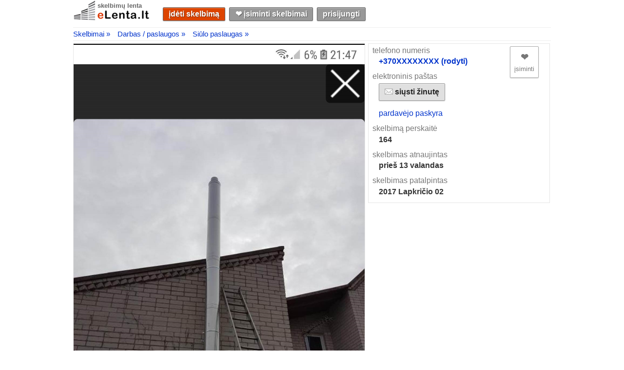

--- FILE ---
content_type: text/html; charset=utf-8
request_url: https://elenta.lt/389021/kaminu-ideklai-pristatomi-kaminai-taurageje
body_size: 12024
content:
<!DOCTYPE html>
<html lang="lt">
<head>
<script type="text/javascript" src="https://ajax.googleapis.com/ajax/libs/jquery/3.2.1/jquery.min.js"></script>

 
<script type="text/javascript">
function captureError(error) {
    try {
        if (error.message == "Script error." && error.script == "" && error.line == 0) {
            return;
        }

        $("#capture-error-data").val(JSON.stringify({ error: error, url: window.location.href, view: "desktop" }));
        $.ajax({ type: "POST", url: $("#capture-error-form").attr("action"), data: $("#capture-error-form").serialize() });
    }
    catch {}
}

window.onerror = function (msg, source, lineNo, columnNo, error) {
    captureError({message: msg, script: source, line: lineNo, column: columnNo, error: error });
    return false;
}; 
</script>
 

    
    <title>Kaminu ideklai pristatomi kaminai.  Greitai bei kokybiskai gaminame bei montuojame nerudyjancio plieno kaminu. Tauragė - eLenta.lt</title>
    <meta name="description" content="Greitai bei kokybiskai gaminame bei montuojame nerudyjancio plieno kaminu ideklus pristatomus apsildomus dvisienius kaminus" />
    <link rel="canonical" href="https://elenta.lt/389021/kaminu-ideklai-pristatomi-kaminai-taurageje">
    <link href="https://cdn.jsdelivr.net/npm/featherlight@1.7.14/release/featherlight.min.css" type="text/css" rel="stylesheet" />
    <link rel="stylesheet" href="https://c.elenta.lt/PhotoSwipe/photoswipe.css">
    <link rel="stylesheet" href="https://c.elenta.lt/PhotoSwipe/default-skin/default-skin.css">

    <script type="application/ld+json">
    {"@context":"https://schema.org","@type":"ItemPage","about":{"@type":"CreativeWork","name":"Kaminu ideklai.pristatomi kaminai","description":"Greitai bei kokybiskai gaminame bei montuojame nerudyjancio plieno kaminu ideklus pristatomus apsildomus dvisienius kaminus","url":"https://elenta.lt/389021/kaminu-ideklai-pristatomi-kaminai-taurageje"},"dateModified":"2026-01-23","datePublished":"2017-11-02","text":"Greitai bei kokybiskai gaminame bei montuojame nerudyjancio plieno kaminu ideklus.pristatomus apsildomus dvisienius kaminus(spalvotus,cinkuotus ir tt)\u00A0\u00A0\r\n\u2013 Profesionaliai ir kokybi\u0161kai atliekame darbus.\u00A0\u00A0\r\n\r\nPatrauklios kainos, saug\u016Bs kaminai, didel\u0117 darbo patirtis.\u00A0\u00A0\r\n\r\nDaugiau pra\u0161ome kreiptis telefonu. Patarsime, paskai\u010Diuosime, sumontuosime. Darbam suteikiama garantija  067718846","primaryImageOfPage":{"@type":"ImageObject","contentUrl":"https://s.elenta.lt/items/kaminu-ideklai-pristatomi-kaminai-taurageje-1080x1920-1-389021.jpg"}}
    </script>

    <meta property="og:site_name" content="eLenta.lt">
    <meta property="og:type" content="article">
    <meta property="og:url" content="https://elenta.lt/389021/kaminu-ideklai-pristatomi-kaminai-taurageje" />
    <meta property="og:description" content="Greitai bei kokybiskai gaminame bei montuojame nerudyjancio plieno kaminu ideklus pristatomus apsildomus dvisienius kaminus" />
    <meta property="og:locale" content="lt_LT" />
    <meta property="og:image" content="https://s.elenta.lt/items/kaminu-ideklai-pristatomi-kaminai-taurageje-1080x1920-1-389021.jpg" />
    <meta property="og:image:type" content="image/jpeg" />
    <meta property="og:image:width" content="1080" />
    <meta property="og:image:height" content="1920" />

        <script type="application/ld+json">
             {"@context":"https://schema.org","@type":"Service","name":"Kaminu ideklai.pristatomi kaminai","description":"Greitai bei kokybiskai gaminame bei montuojame nerudyjancio plieno kaminu ideklus pristatomus apsildomus dvisienius kaminus","image":"https://s.elenta.lt/items/kaminu-ideklai-pristatomi-kaminai-taurageje-1080x1920-1-389021.jpg","url":"https://elenta.lt/389021/kaminu-ideklai-pristatomi-kaminai-taurageje","offers":{"@type":"Offer","url":"https://elenta.lt/389021/kaminu-ideklai-pristatomi-kaminai-taurageje","price":1,"priceCurrency":"EUR","seller":{"@type":"Organization","location":"Taurag\u0117","telephone":"\u002B37067718846"},"sku":"389021","validFrom":"2017-11-02"}}
        </script>

  <link rel="shortcut icon" href="https://c.elenta.lt/images/favicon.ico">
  <meta name="viewport" content="width=device-width, height=device-height, initial-scale=1.0, minimum-scale=1.0">
  <meta http-equiv="Content-Type" content="text/html; charset=utf-8">
  <meta http-equiv="x-ua-compatible" content="IE=9">
  <meta name="verify-paysera" content="ac88bf1efff7f5b426a76232017630d4">
  <meta name="juicyads-site-verification" content="4d4c8a01524eeb1b060acb23eaabaf14">
  <link type="text/css" rel="stylesheet" href="https://c.elenta.lt/css/master.css?v=3.66.1.0">
  <script>
(function(){"use strict";var vt=function(n){var t=0;return function(){return t<n.length?{done:!1,value:n[t++]}:{done:!0}}},n=this||self,yt=/^[\w+/_-]+[=]{0,2}$/,o=null,g=function(){},pt=function(n){var t=typeof n,i;if("object"==t)if(n){if(n instanceof Array)return"array";if(n instanceof Object)return t;if(i=Object.prototype.toString.call(n),"[object Window]"==i)return"object";if("[object Array]"==i||"number"==typeof n.length&&"undefined"!=typeof n.splice&&"undefined"!=typeof n.propertyIsEnumerable&&!n.propertyIsEnumerable("splice"))return"array";if("[object Function]"==i||"undefined"!=typeof n.call&&"undefined"!=typeof n.propertyIsEnumerable&&!n.propertyIsEnumerable("call"))return"function"}else return"null";else if("function"==t&&"undefined"==typeof n.call)return"object";return t},c=function(n,t){function i(){}i.prototype=t.prototype;n.prototype=new i;n.prototype.constructor=n},wt=function(t,i){Object.defineProperty(n,t,{configurable:!1,get:function(){return i},set:g})},s=function(n,t){this.b=n===l&&t||"";this.a=nt},nt={},l={},bt=function(t,i){if(t.src=i instanceof s&&i.constructor===s&&i.a===nt?i.b:"type_error:TrustedResourceUrl",null===o)n:{if(i=n.document,(i=i.querySelector&&i.querySelector("script[nonce]"))&&(i=i.nonce||i.getAttribute("nonce"))&&yt.test(i)){o=i;break n}o=""}i=o;i&&t.setAttribute("nonce",i)},tt=function(){return Math.floor(2147483648*Math.random()).toString(36)+Math.abs(Math.floor(2147483648*Math.random())^+new Date).toString(36)},a=function(n,t){return t=String(t),"application/xhtml+xml"===n.contentType&&(t=t.toLowerCase()),n.createElement(t)},v=function(t){this.a=t||n.document||document},b,e,k,d;v.prototype.appendChild=function(n,t){n.appendChild(t)};var y=function(n,t,i,r,u,f){try{var o=n.a,e=a(n.a,"SCRIPT");e.async=!0;bt(e,t);o.head.appendChild(e);e.addEventListener("load",function(){u();r&&o.head.removeChild(e)});e.addEventListener("error",function(){0<i?y(n,t,i-1,r,u,f):(r&&o.head.removeChild(e),f())})}catch(s){f()}},kt=n.atob("aHR0cHM6Ly93d3cuZ3N0YXRpYy5jb20vaW1hZ2VzL2ljb25zL21hdGVyaWFsL3N5c3RlbS8xeC93YXJuaW5nX2FtYmVyXzI0ZHAucG5n"),dt=n.atob("WW91IGFyZSBzZWVpbmcgdGhpcyBtZXNzYWdlIGJlY2F1c2UgYWQgb3Igc2NyaXB0IGJsb2NraW5nIHNvZnR3YXJlIGlzIGludGVyZmVyaW5nIHdpdGggdGhpcyBwYWdlLg=="),gt=n.atob("RGlzYWJsZSBhbnkgYWQgb3Igc2NyaXB0IGJsb2NraW5nIHNvZnR3YXJlLCB0aGVuIHJlbG9hZCB0aGlzIHBhZ2Uu"),ni=function(n,t,i){this.b=n;this.f=new v(this.b);this.a=null;this.c=[];this.g=!1;this.i=t;this.h=i},it=function(t){if(t.b.body&&!t.g){var i=function(){rt(t);n.setTimeout(function(){return ft(t,3)},50)};y(t.f,t.i,2,!0,function(){n[t.h]||i()},i);t.g=!0}},rt=function(n){for(var e,o,s,h,i=t(1,5),f=0;f<i;f++)e=r(n),n.b.body.appendChild(e),n.c.push(e);for(i=r(n),i.style.bottom="0",i.style.left="0",i.style.position="fixed",i.style.width=t(100,110).toString()+"%",i.style.zIndex=t(2147483544,2147483644).toString(),i.style["background-color"]=ut(249,259,242,252,219,229),i.style["box-shadow"]="0 0 12px #888",i.style.color=ut(0,10,0,10,0,10),i.style.display="flex",i.style["justify-content"]="center",i.style["font-family"]="Roboto, Arial",f=r(n),f.style.width=t(80,85).toString()+"%",f.style.maxWidth=t(750,775).toString()+"px",f.style.margin="24px",f.style.display="flex",f.style["align-items"]="flex-start",f.style["justify-content"]="center",e=a(n.f.a,"IMG"),e.className=tt(),e.src=kt,e.style.height="24px",e.style.width="24px",e.style["padding-right"]="16px",o=r(n),s=r(n),s.style["font-weight"]="bold",s.textContent=dt,h=r(n),h.textContent=gt,u(n,o,s),u(n,o,h),u(n,f,e),u(n,f,o),u(n,i,f),n.a=i,n.b.body.appendChild(n.a),i=t(1,5),f=0;f<i;f++)e=r(n),n.b.body.appendChild(e),n.c.push(e)},u=function(n,i,u){for(var o,f=t(1,5),e=0;e<f;e++)o=r(n),i.appendChild(o);for(i.appendChild(u),u=t(1,5),f=0;f<u;f++)e=r(n),i.appendChild(e)},t=function(n,t){return Math.floor(n+Math.random()*(t-n))},ut=function(n,i,r,u,f,e){return"rgb("+t(Math.max(n,0),Math.min(i,255)).toString()+","+t(Math.max(r,0),Math.min(u,255)).toString()+","+t(Math.max(f,0),Math.min(e,255)).toString()+")"},r=function(n){return n=a(n.f.a,"DIV"),n.className=tt(),n},ft=function(t,i){0>=i||null!=t.a&&0!=t.a.offsetHeight&&0!=t.a.offsetWidth||(ti(t),rt(t),n.setTimeout(function(){return ft(t,i-1)},50))},ti=function(n){for(var t=n.c,i="undefined"!=typeof Symbol&&Symbol.iterator&&t[Symbol.iterator],t=i?i.call(t):{next:vt(t)},i=t.next();!i.done;i=t.next())(i=i.value)&&i.parentNode&&i.parentNode.removeChild(i);n.c=[];(t=n.a)&&t.parentNode&&t.parentNode.removeChild(t);n.a=null},ii=function(t,i,r,u,f){var e=ri(r),s=function(r){r.appendChild(e);n.setTimeout(function(){e?(0!==e.offsetHeight&&0!==e.offsetWidth?i():t(),e.parentNode&&e.parentNode.removeChild(e)):t()},u)},o=function(t){document.body?s(document.body):0<t?n.setTimeout(function(){o(t-1)},f):i()};o(3)},ri=function(n){var t=document.createElement("div");return t.className=n,t.style.width="1px",t.style.height="1px",t.style.position="absolute",t.style.left="-10000px",t.style.top="-10000px",t.style.zIndex="-10000",t},et={},h=null,f=function(){},ot="function"==typeof Uint8Array,p=function(n,t){n.b=null;t||(t=[]);n.j=void 0;n.f=-1;n.a=t;n:{if(t=n.a.length){--t;var i=n.a[t];if(!(null===i||"object"!=typeof i||Array.isArray(i)||ot&&i instanceof Uint8Array)){n.g=t-n.f;n.c=i;break n}}n.g=Number.MAX_VALUE}n.i={}},st=[],i=function(n,t){if(t<n.g){t+=n.f;var i=n.a[t];return i===st?n.a[t]=[]:i}if(n.c)return i=n.c[t],i===st?n.c[t]=[]:i},w=function(n,t,r){if(n.b||(n.b={}),!n.b[r]){var u=i(n,r);u&&(n.b[r]=new t(u))}return n.b[r]};f.prototype.h=ot?function(){var n=Uint8Array.prototype.toJSON;Uint8Array.prototype.toJSON=function(){var t,f,r,i,o,e;if(void 0===t&&(t=0),!h){h={};for(var s="ABCDEFGHIJKLMNOPQRSTUVWXYZabcdefghijklmnopqrstuvwxyz0123456789".split(""),n=["+/=","+/","-_=","-_.","-_"],u=0;5>u;u++)for(f=s.concat(n[u].split("")),et[u]=f,r=0;r<f.length;r++)i=f[r],void 0===h[i]&&(h[i]=r)}for(t=et[t],s=[],n=0;n<this.length;n+=3)o=this[n],e=(u=n+1<this.length)?this[n+1]:0,i=(f=n+2<this.length)?this[n+2]:0,r=o>>2,o=(o&3)<<4|e>>4,e=(e&15)<<2|i>>6,i&=63,f||(i=64,u||(e=64)),s.push(t[r],t[o],t[e]||"",t[i]||"");return s.join("")};try{return JSON.stringify(this.a&&this.a,b)}finally{Uint8Array.prototype.toJSON=n}}:function(){return JSON.stringify(this.a&&this.a,b)};b=function(n,t){return"number"!=typeof t||!isNaN(t)&&Infinity!==t&&-Infinity!==t?t:String(t)};f.prototype.toString=function(){return this.a.toString()};e=function(n){p(this,n)};c(e,f);k=function(n){p(this,n)};c(k,f);var ui=function(n,t){this.c=new v(n);var r=w(t,e,5);r=new s(l,i(r,4)||"");this.b=new ni(n,r,i(t,4));this.a=t},fi=function(n,t,r,u){t=new e(t?JSON.parse(t):null);t=new s(l,i(t,4)||"");y(n.c,t,3,!1,r,function(){ii(function(){it(n.b);u(!1)},function(){u(!0)},i(n.a,2),i(n.a,3),i(n.a,1))})},ei=function(n,t){ht(n,"internal_api_load_with_sb",function(n,i,r){fi(t,n,i,r)});ht(n,"internal_api_sb",function(){it(t.b)})},ht=function(t,i,r){t=n.btoa(t+i);wt(t,r)},ct=function(t,i){for(var u=[],r=2;r<arguments.length;++r)u[r-2]=arguments[r];if(r=n.btoa(t+i),r=n[r],"function"==pt(r))r.apply(null,u);else throw Error("API not exported.");},lt=function(n){p(this,n)};c(lt,f);d=function(n){this.h=window;this.a=n;this.b=i(this.a,1);this.f=w(this.a,e,2);this.g=w(this.a,k,3);this.c=!1};d.prototype.start=function(){oi();var n=new ui(this.h.document,this.g);ei(this.b,n);si(this)};var oi=function(){var t=function(){if(!n.frames.googlefcPresent)if(document.body){var i=document.createElement("iframe");i.style.display="none";i.style.width="0px";i.style.height="0px";i.style.border="none";i.style.zIndex="-1000";i.style.left="-1000px";i.style.top="-1000px";i.name="googlefcPresent";document.body.appendChild(i)}else n.setTimeout(t,5)};t()},si=function(t){var r=Date.now();ct(t.b,"internal_api_load_with_sb",t.f.h(),function(){var u,e=t.b,o=n[n.btoa(e+"loader_js")],f;if(o){for(o=n.atob(o),o=parseInt(o,10),e=n.btoa(e+"loader_js").split("."),f=n,(e[0]in f)||"undefined"==typeof f.execScript||f.execScript("var "+e[0]);e.length&&(u=e.shift());)e.length?f=f[u]&&f[u]!==Object.prototype[u]?f[u]:f[u]={}:f[u]=null;u=Math.abs(r-o);u=1728e5>u?0:u}else u=-1;0!=u&&(ct(t.b,"internal_api_sb"),at(t,i(t.a,6)))},function(n){at(t,n?i(t.a,4):i(t.a,5))})},at=function(t,i){t.c||(t.c=!0,t=new n.XMLHttpRequest,t.open("GET",i,!0),t.send())};(function(t,i){n[t]=function(){for(var u=[],r=0;r<arguments.length;++r)u[+r]=arguments[r];n[t]=g;i.apply(null,u)}})("__d3lUW8vwsKlB__",function(n){"function"==typeof atob&&(n=window.atob(n),n=new lt(n?JSON.parse(n):null),new d(n).start())})}).call(this);window.__d3lUW8vwsKlB__("[base64]")
  </script> 
</head>
<body>
<!-- Google tag (gtag.js) -->
<script async src="https://www.googletagmanager.com/gtag/js?id=AW-954762876"></script>
<script>
  window.dataLayer = window.dataLayer || [];
  function gtag(){dataLayer.push(arguments);}
  gtag('js', new Date());

  gtag('config', 'AW-954762876');
</script>

<!-- End Google Tag Manager (noscript) -->
<script type="text/javascript">
    var _images = 'https://c.elenta.lt/images/';
    var _api = '/api/';
</script>






<div id="main-container">
    <div id="header">
        <div class="logo">
            <a href="/" class="logo-label" title="eLenta.lt">skelbimų lenta</a>
            <a href="/" title="eLenta.lt"><img id="logo" src="https://c.elenta.lt/images/logo.jpg" alt="eLenta.lt" width="160px" height="43px"/></a>
        </div>
        <div id="header-container">
            <div id="header-container-nav">
                <a id="submit-new-ad-nav-button" href="/patalpinti/pasirinkti-kategorija?returnurl=%2F389021%2Fkaminu-ideklai-pristatomi-kaminai-taurageje" title="Patalpinti naują skelbimą" class="button">įdėti skelbimą</a>
                <a id="bookmarks-nav-button" href="/isiminti-skelbimai" title="Eiti į vartotojo įsimintų skelbimų skiltį" class="button">❤︎ įsiminti skelbimai</a>
<a class="button" href="/prisijungti?returnurl=https%3A%2F%2Felenta.lt%2F389021%2Fkaminu-ideklai-pristatomi-kaminai-taurageje" title="Prisijungti prie eLenta.lt">prisijungti</a>            </div>
        </div>
    </div>
    




<script type="text/javascript">document.write('<input type="hidden" id="tkey" name="tkey" value="93FbgUnabMtDpQc6575F2Q%3d%3d"/>')</script>


<div class="breadcrumb-container" itemprop="breadcrumb" itemscope itemtype="http://schema.org/BreadcrumbList">
    <div class="breadcrumb"><span itemprop="itemListElement" itemscope itemtype="http://schema.org/ListItem" class="item"><a href="/skelbimai" itemprop="item"><span itemprop="name">Skelbimai &#187;</span></a><meta content="1" itemprop="position"></meta></span><span itemprop="itemListElement" itemscope itemtype="http://schema.org/ListItem" class="item"><a href="/skelbimai/darbas-paslaugos" itemprop="item"><span itemprop="name">Darbas / paslaugos &#187;</span></a><meta content="2" itemprop="position"></meta></span><span itemprop="itemListElement" itemscope itemtype="http://schema.org/ListItem" class="item"><a href="/skelbimai/darbas-paslaugos/paslaugos" itemprop="item"><span itemprop="name">Siūlo paslaugas &#187;</span></a><meta content="3" itemprop="position"></meta></span></div>
</div>
<div id="unit-details-container">
    <div id="unit-details-content">
            <div id="unit-details-content-photo-container" itemscope itemtype="http://schema.org/ImageGallery">
                <figure itemprop="associatedMedia" itemscope itemtype="http://schema.org/ImageObject">
                    <a href="https://s.elenta.lt/items/kaminu-ideklai-pristatomi-kaminai-taurageje-1080x1920-1-389021.jpg" itemprop="contentUrl">
                        <img id="primary-photo"
                             src="https://s.elenta.lt/items/kaminu-ideklai-pristatomi-kaminai-taurageje-1080x1920-1-389021.jpg"
                             title="Kaminu ideklai.pristatomi kaminai"
                             alt="Kaminu ideklai.pristatomi kaminai" 
                             style="aspect-ratio:1080/1920" />
                    </a>
                    <meta itemprop="width" content="1080">
                    <meta itemprop="height" content="1920">
                    <figcaption itemprop="caption description">Kaminu ideklai.pristatomi kaminai</figcaption>
                </figure>
                    <div id="unit-details-content-thumbnail-container">
                            <figure class="unit-details-content-thumbnail-photo" itemprop="associatedMedia" itemscope itemtype="http://schema.org/ImageObject">
                                <a href="https://s.elenta.lt/items/kaminu-ideklai-pristatomi-kaminai-taurageje-1080x1920-2-389021.jpg" itemprop="contentUrl">
                                    <img src="https://s.elenta.lt/items/kaminu-ideklai-pristatomi-kaminai-taurageje-1080x1920-2-389021-thumb.jpg"
                                         title="Kaminu ideklai.pristatomi kaminai"
                                         alt="Kaminu ideklai.pristatomi kaminai"
                                         class="thumbnail-img"
                                         itemprop="thumbnail" />
                                </a>
                                <meta itemprop="width" content="1080">
                                <meta itemprop="height" content="1920">
                                <figcaption itemprop="caption description">Kaminu ideklai.pristatomi kaminai</figcaption>
                            </figure>
                                                <div class="clear"></div>
                    </div>
                <div class="clear"></div>
            </div>
        
        <h1 id="unit-details-content-title"><a href="/389021/kaminu-ideklai-pristatomi-kaminai-taurageje">Kaminu ideklai.pristatomi kaminai</a></h1>
        <div class="ad-detailed-info-container">
            <span class="price-box" title="kaina 1 €"><span class="label">kaina: </span>1 €</span>
            <span class="location-box" title="vieta Tauragė"><span class="label">vieta: </span>Tauragė</span>
            
        </div>
        <div id="unit-details-content-text">
            Greitai bei kokybiskai gaminame bei montuojame nerudyjancio plieno kaminu ideklus.pristatomus apsildomus dvisienius kaminus(spalvotus,cinkuotus ir tt)&#160;&#160;<br/>– Profesionaliai ir kokybiškai atliekame darbus.&#160;&#160;<br/><br/>Patrauklios kainos, saugūs kaminai, didelė darbo patirtis.&#160;&#160;<br/><br/>Daugiau prašome kreiptis telefonu. Patarsime, paskaičiuosime, sumontuosime. Darbam suteikiama garantija  067718846
        </div>
    </div>
    <div id="unit-details-sidebar">
        <div id="unit-details-sidebar-contacts">
            <div id="unit-details-sidebar-contacts-info">
                    <div class="label">telefono numeris</div>
                    <div class="value bold" data-nosnippet>
                        <div>
                            <a id="show-phone-number-link" class="phone">+370XXXXXXXX (rodyti)</a>
                        </div>
                        
                    </div>
                                    <div class="label">elektroninis paštas</div>
                    <div class="value">
                        <a class="button" href="/skelbimas/siusti-email/389021" data-featherlight="iframe" data-featherlight-iframe-height="640" data-featherlight-iframe-width="480">
                            <img src="https://c.elenta.lt/images/send-message.png" alt="Siųsti žinutę" /> siųsti žinutę
                        </a>
                    </div>
                                    <div class="value"><a href="https://elenta.lt/paskyra/744737">pardavėjo paskyra</a></div>
                <div class="label">skelbimą perskaitė</div>
                <div class="value bold" title="skelbimą perskaitė 164 lankytojai">164</div>

                <div class="label">skelbimas atnaujintas</div>
                <div class="value bold" title="2026-01-23 00:01">
                    <time datetime="2026-01-23 00:01">prieš 13 valandas</time>
                </div>
                <div class="label">skelbimas patalpintas</div>
                <div class="value bold" title="2017-11-02 17:11">
                    <time datetime="2017-11-02 17:11">2017 Lapkričio 02</time>
                </div>
            </div>
            <div id="unit-details-sidebar-contacts-buttons">
                        <div id="ad-bookmark-button-389021" class="ad-bookmark-button bookmark-button button" title="Įsiminti šį skelbimą. Paspauskite ir skelbimas bus įtrauktas į įsimintų skelbimų sąrašą, kad vėliau jį lengvai rastumėte.">
                            <div id="ad-bookmark-button-symbol-389021" class="ad-bookmark-button-symbol">❤︎</div>
                            <div id="ad-bookmark-button-label-389021" class="ad-bookmark-button-label">įsiminti</div>
                            <div id="ad-bookmarked-label-389021" class="ad-bookmarked-label bookmarked-label" title="Skelbimą yra pasižymėję 0  lankytojas(-ai)"></div>
                        </div>
            </div>
            <br class="clear" />
        </div>
        <!--<div id="unit-details-sidebar-ad">-->
            
            <!---->
            
        <!--</div>-->
    </div>
</div>

<div class="pswp" tabindex="-1" role="dialog" aria-hidden="true">
    <div class="pswp__bg"></div>
    <div class="pswp__scroll-wrap">
        <div class="pswp__container">
            <div class="pswp__item"></div>
            <div class="pswp__item"></div>
            <div class="pswp__item"></div>
        </div>
        <div class="pswp__ui pswp__ui--hidden">
            <div class="pswp__top-bar">
                <div class="pswp__counter"></div>
                <button class="pswp__button pswp__button--close" title="Uždaryti (Esc)"></button>
                <button class="pswp__button pswp__button--share" title="Share"></button>
                <button class="pswp__button pswp__button--fs" title="Toggle fullscreen"></button>
                <button class="pswp__button pswp__button--zoom" title="Zoom in/out"></button>
                <div class="pswp__preloader">
                    <div class="pswp__preloader__icn">
                        <div class="pswp__preloader__cut">
                            <div class="pswp__preloader__donut"></div>
                        </div>
                    </div>
                </div>
            </div>
            <div class="pswp__share-modal pswp__share-modal--hidden pswp__single-tap">
                <div class="pswp__share-tooltip"></div>
            </div>
            <button class="pswp__button pswp__button--arrow--left" title="Atgal">
            </button>
            <button class="pswp__button pswp__button--arrow--right" title="Sekantis">
            </button>
            <div class="pswp__caption">
                <div class="pswp__caption__center"></div>
            </div>
        </div>
    </div>
</div>


<form action="/ads/fetchphonenumber" id="fetch-phone-number-form" method="post"><input id="adId" name="adId" type="hidden" value="389021" /><input name="__RequestVerificationToken" type="hidden" value="UW0AiRNYd9Vj59XY83nIXbrJKDd6kRZpA2oJNmnvyU1zalC8BJW2nhR7OXtRwGE19QELoteMzPhPnCe898ZsDYuJURv8PvVQb_mlls74SeI1" /></form>

</div>
<br class="clear"/>
<div id="footer">
    <p>
        <a title="Visi eLenta.lt skelbimai" href="/skelbimai">skelbimai</a>
        &nbsp;|&nbsp;
        <a title="D.U.K. - Dažniausiai Užduodami Klausimai" href="/duk">D.U.K.</a>
        &nbsp;|&nbsp;
        <a title="eLenta.lt naudojimosi taisyklės" href="/taisykles">taisyklės</a>
        &nbsp;|&nbsp;
        <a title="eLenta.lt kontaktai" href="/kontaktai?returnurl=/389021/kaminu-ideklai-pristatomi-kaminai-taurageje">pagalba</a>
        &nbsp;|&nbsp;
        <a title="eLenta.lt reklamos galimybės" href="/reklama">reklama</a>
    </p>
    <p>&copy; 2010 - 2026 Skelbimai eLenta.lt. Visos teisės saugomos</p>
    <span id="rev">3.66.1.0 (2025-12-19 12:45:03)</span>
</div>

<script type="text/javascript" src="https://c.elenta.lt/js/master.js?v=3.66.1.0"></script>

    <script type="text/javascript">var __ad_id = 389021;</script>
    <script type="text/javascript" async>window.setTimeout(TrackAdVisit, 1000)</script>
    <script src="https://c.elenta.lt/js/lazysizes.min.js" async></script>
    <script src="https://cdn.jsdelivr.net/npm/featherlight@1.7.14/release/featherlight.min.js" type="text/javascript" charset="utf-8"></script>
    <script type="text/javascript" src="https://c.elenta.lt/PhotoSwipe/photoswipe.min.js"></script>
    <script type="text/javascript" src="https://c.elenta.lt/PhotoSwipe/photoswipe-ui-default.min.js"></script>
        <script type="text/javascript">
$(function(){for(var r,i=[],t=$("#unit-details-content-photo-container").find("figure"),n=0;n<t.length;n++){var u=$(t[n]).children("a").attr("href"),f=u.replace(".jpg","-thumb.jpg"),e=$(t[n]).children("meta[itemprop='width']").attr("content"),o=$(t[n]).children("meta[itemprop='height']").attr("content"),s=$(t[n]).find("figcaption").text();i.push({src:u,msrc:f,w:parseInt(e),h:parseInt(o),title:s})}r=function r(n,t){return n&&(t(n)?n:r(n.parentNode,t))};$("#unit-details-content-photo-container")[0].onclick=function(n){var u,t;if(n=n||window.event,n.preventDefault?n.preventDefault():n.returnValue=!1,u=n.target||n.srcElement,t=r(u,function(n){return n.tagName==="A"||n.id==="thumbain-even-more-photos-div"}),t){t.tagName==="DIV"&&(t=$(".even-more-photo").children("a")[0]);var f=i.findIndex(n=>n.src==t.href),e={index:f,fullscreenEl:!1,shareEl:!1,zoomEl:!1},o=new PhotoSwipe(document.querySelectorAll(".pswp")[0],PhotoSwipeUI_Default,i,e);o.init()}}})
        </script>

    <script type="text/javascript">
        gtag("event", "view_item", {
            currency: "EUR",
            value: 1,
            items: [
                {
                    item_id: "389021",
                    item_name: "Kaminu ideklai.pristatomi kaminai",
                    item_category: "DarbasPaslaugos_Paslaugos",
                    location_id: "Tauragė"
                }
            ]
        });
    </script>

        <script type="text/javascript">
    $(document).ready(function(){let n=!1;$("#show-phone-number-link").bind("click",function(){var t=$("#fetch-phone-number-form").attr("action");$.ajax({type:"POST",url:t,data:$("#fetch-phone-number-form").serialize(),success:function(t){t.success&&($("#show-phone-number-link").text(t.phone).attr("href","tel:"+t.phone),n=!0)},error:function(n,i,r){captureError({formUrl:t,httpStatus:n.status,status:i,error:r})}})});$("#contact-phone-area-close-button").bind("click",function(){$("#contact-phone-area").hide();$("#contact-buttons-table").show()})})
        </script>


<form action="/api/captureerror" id="capture-error-form" method="post">    <input type="hidden" name="data" id="capture-error-data"/>
<input name="__RequestVerificationToken" type="hidden" value="qW61hbExLiz-4rCyldIUVVsh5rKW6xVVgdl-rC5Rqix7yxS9c9Jqxd90swm00SslzVQ-7Q-HYvHNagOonQ7ydvIJPi3havYJFw8_ot_rMTk1" /></form>
</body>
</html>


--- FILE ---
content_type: text/css
request_url: https://c.elenta.lt/css/master.css?v=3.66.1.0
body_size: 6864
content:
html,body,div,span,object,iframe,h1,h2,h3,h4,h5,h6,p,blockquote,pre,a,abbr,acronym,address,code,del,dfn,em,img,q,dl,dt,dd,ol,ul,li,fieldset,form,label,legend,table,caption,tbody,tfoot,thead,tr,th,td{margin:0;padding:0;border:0;vertical-align:baseline}body{margin:0;padding:0;font-size:100%;font-style:normal;font-variant:normal;font-weight:normal;background-color:#fff;color:#333;text-align:center;font-family:Arial;overflow-x:hidden}hr{border:0;color:#aaa;background-color:#aaa;height:1px;margin-bottom:.2em}ol,ul{list-style:none}ul{list-style-position:outside}li ul{margin:0 1.625em}table{border-spacing:0;border-collapse:collapse}th{font-weight:bold}td{padding:.2em;padding-left:1.6em;padding-right:1.6em}caption,th,td{text-align:left;font-weight:normal}table,td,th{vertical-align:middle}form{padding:0;margin:0}p{padding:0 0 .8125em 0}blockquote{color:#000}h1,h2,h3,h4,h5,h6{font-family:"Trebuchet MS";font-weight:bold}a{cursor:pointer;color:#03c;text-decoration:none}a:visited{color:#639}a:hover{color:#03c;text-decoration:underline}a:active{color:red}img{border:0}figure{margin:0}p.no-data-message{font-size:36px;font-weight:bold;color:#dfdfdf;padding:2em;text-align:center}a.persist:visited{color:#00c!important}a.action,a.action:visited{font-family:Sans-Serif;font-size:11pt;text-decoration:underline}label{font-weight:bold}input.textbox,select,textarea{font-family:Trebuchet MS,Liberation Sans,DejaVu Sans,sans-serif;border:1px solid #999;font-size:100%;letter-spacing:.02em}input.textbox{margin-bottom:5px;padding:2px;height:2em}input.button{font-family:arial;padding:2px;padding-left:4px;padding-right:4px;font-size:100%;border:1px solid #888;cursor:pointer}input{margin-top:5px;margin-right:0;margin-bottom:5px;margin-left:0;padding-top:3px;padding-right:3px;padding-bottom:3px;padding-left:3px}input[type="submit"],input[type="button"],.button{font-family:Arial,Helvetica,sans-serif;font-weight:bold;display:inline-block;cursor:pointer;text-align:center;padding-top:.3em;padding-right:.7em;padding-bottom:.3em;padding-left:.7em;box-shadow:0 1px 2px rgba(0,0,0,0.2),0px 2px 0 rgba(255,255,255,0.15) inset;color:#222;border-top-width:1px;border-bottom-width:1px;border-top-style:solid;border-bottom-style:solid;border-top-color:#9c9c9c;border-bottom-color:#9c9c9c;border-image-source:none;border-image-slice:100% 100% 100% 100%;border-image-width:1 1 1 1;border-image-outset:0;border-image-repeat:stretch stretch;background-color:#e0e0e0;background-repeat:repeat;background-attachment:scroll;background-position:0 0;background-clip:border-box;background-origin:padding-box;background-size:auto auto;font-size:1em;line-height:1.5;border-top-left-radius:2px;border-top-right-radius:2px;border-bottom-right-radius:2px;border-bottom-left-radius:2px;text-shadow:0 1px 0 rgba(255,255,255,0.5);border-right-width:1px;border-left-width:1px;border-right-style:solid;border-left-style:solid;border-right-color:#9c9c9c;border-left-color:#9c9c9c}input[type="button"],input[type="submit"],.button,a.button:link,a.button:visited,button{color:#222;cursor:pointer}.form-submit input:hover{cursor:pointer}input[type="submit"]:hover,input[type="button"]:hover,.button:hover,input[type="submit"]:focus,input[type="button"]:focus,.button:focus{background-color:#e0e0e0;background-image:none;background-repeat:repeat;background-attachment:scroll;background-position:0 0;background-clip:border-box;background-origin:padding-box;background-size:auto auto;box-shadow:0 2px 2px rgba(0,0,0,0.3),0px 2px 0 rgba(255,255,255,0.15) inset}input[type=submit]:active,input[type=button]:active,.button:active{-moz-box-shadow:0 .1em .2em rgba(0,0,0,0.4) inset;-webkit-box-shadow:0 .1em .2em rgba(0,0,0,0.4) inset;box-shadow:0 .1em .2em rgba(0,0,0,0.4) inset}input[type="button"]:disabled,input[type="submit"]:disabled{opacity:.3;box-shadow:none}button td{padding:0!important;font-size:16px}.bold{font-weight:bold}.clear{clear:both}.float-l{float:left}.float-r{float:right}.center{text-align:center}.center-table{margin-left:auto;margin-right:auto}.round{-moz-border-radius:5px;-webkit-border-radius:5px;-khtml-border-radius:5px;border-radius:5px}.cool{color:#999!important}.coolbg{color:#fff!important;background-color:#999!important}.warm{color:#9B764F!important}.warmbg{color:#fff!important;background-color:#9B764F!important}.hot{color:#CF7721!important}.hotbg{color:#fff!important;background-color:#CF7721!important}.supernova{color:#FE7A15!important}.supernovabg{color:#fff!important;background-color:#FE7A15!important}.h{background-color:#ffc}.info{float:left;border:1px solid #fc0;margin:0 0 .5em;padding:.5em 1em;background-color:#ff9;text-align:center}.info-block{border:1px solid #fc0;margin:0 0 .5em;padding:.5em 1em;background-color:#ff9;text-align:center}.e{font-weight:bold;font-size:12px;padding:.3em;color:#fff;background-color:#ae0000}.eb{border:1px solid #ae0000!important}.b{font-size:.9em;padding:.3em;color:#888}h3.ad-hyperlink{margin-bottom:5px;margin-left:0!important}h3.ad-hyperlink a.ad-hyperlink{font-size:.9em;padding-top:.2em;padding-left:.1em;padding-right:.5em;font-family:Arial;font-weight:bold;line-height:1.5em;word-break:break-all;word-wrap:break-word}a.ad-hyperlink:hover{background-color:#eef4ff!important}a.ad-hyperlink:active{color:red}.notice{padding:20px;margin:20px 0;border:1px solid #ccc;border-left-width:5px;background:#fff;font-weight:bold;font-size:18px;border-radius:3px}.notice-ok{border-left-color:#f0ad4e}.notice-ok-icon{color:#f0ad4e;font-size:24px}.notice-error{border-left-color:#d9534f}.notice-error-icon{color:#d9534f;font-size:24px}ul.bring-me-back-list{margin-left:40px;list-style-type:square}ul.bring-me-back-list li{line-height:2em}ul.bring-me-back-list li a{font-weight:bold}.category-title{display:block;font-size:1.2em;font-weight:bold;padding:.1em;background-color:#F4F4F4;border-bottom:1px dotted #07C;text-shadow:.05em .05em #eee;text-decoration:none;color:#000}.subcategory-title{padding-left:.5em;display:block;line-height:1.5em;font-size:1.2em;text-shadow:.03em .03em #ddd}.subcategory-title-choose{border-bottom:1px dotted #07C;text-decoration:underline}.category,a.category-title,.subcategory-title a,a.subcategory-title{color:#049}a.category:hover,.subcategory-title a:hover,a.subcategory-title:hover{background-color:#F4F4F4}a.category:visited,.subcategory-title a:visited,a.subcategory-title:visited{color:#0A2B42;border-bottom:1px dotted #4A6B82}a.category:active,.subcategory-title a:active{color:red}a.category-box,a.category-box:visited{color:#10456a;font-size:14px!important;font-weight:bold;background-color:#e0eaf1;border-bottom:solid 1px #3e6d8e;border-right:solid 1px #7f9fb6;padding-top:3px;padding-right:4px;padding-bottom:3px;padding-left:4px;text-decoration:none;white-space:nowrap}a.category-box:hover,a.category-box-active{background-color:#3e6d8e;color:#fff;border-bottom:1px solid #37607d;border-right:1px solid #37607d;text-decoration:none}.location,a.location,a.location:visited{font-family:"Trebuchet MS";color:#185D30;text-decoration:underline}.location-info{font-family:"Trebuchet MS";color:#555;font-size:.9em;overflow:hidden;word-wrap:break-word}.location-map{margin-top:.5em;font-size:.8em}a.location:active{color:#c00}#main-container{width:980px;margin:0 auto;text-align:left}#main-container-mobile{margin:0 auto;text-align:left}#main-container h1,#main-container h2,#main-container h3{margin-left:10px;margin-right:10px}#main-container-mobile h1,#main-container-mobile h2,#main-container-mobile h3{margin-left:5px;margin-right:5px}#header{float:left;margin-bottom:5px;width:100%}#header a{border:0}#main-container-mobile #header{margin-bottom:20px}#main-container-mobile #header .logo{float:none}.logo{float:left}a.logo-label,a.logo-label:visited{font-size:.8em;font-weight:bold;color:#666;text-align:right;text-indent:50px;position:absolute;margin-top:4px;text-decoration:none;border:0}.logo-label-mobile{font-size:1.1em;font-weight:bold;color:#666;text-align:right;text-decoration:none;position:relative;top:-4px;border:0}#header-container{float:left;margin-left:1em;margin-bottom:.5em;width:800px}#header-container-mobile{margin-bottom:20px}#login,#password,#fakepassword{width:140px;background-color:#f7f7f7}#login,#password{font-size:1em!important;background-color:#FFF}#login:focus,#password:focus{background-color:#ffc}#header-container-nav{float:left;width:100%;margin-top:15px}#header-container-nav-mobile{width:100%}#header-container-nav a,#header-container-nav a:visited,#header-container-nav-mobile a,#header-container-nav-mobile a:visited{display:block;float:left;margin-left:1%;text-decoration:none;background-color:#999;color:#fff;text-shadow:1px 1px 1px rgba(10,10,10,0.5);font-size:1em;line-height:1;border:1px solid #666}#submit-new-ad-nav-button{background-color:#d40!important}#submit-new-ad-nav-button-mobile{background-color:#d40!important;width:30%;height:30px;padding-left:0!important;padding-right:0!important}#bookmarks-nav-button-mobile{width:30%;height:30px;padding-left:.2em!important;padding-right:.2em!important}#login-nav-button-mobile{width:30%;height:30px;padding-left:.2em!important;padding-right:.2em!important}#my-ads-nav-button-mobile{width:30%;height:30px;padding-left:.2em!important;padding-right:.2em!important}#header-container-search{float:left}#header-container-search .search-button{font-size:14px;border:1px solid #888;border-top:1px solid #ccc;border-left:1px solid #ccc;padding:4px;cursor:pointer;height:2.7em!important;width:100px!important}#header-container-search table td{vertical-align:top!important;padding:0!important;padding-left:5px!important}#header-container-search-mobile,#header-container-search-mobile table{width:100%}#header-container-search-mobile td{padding:0}#q{border-bottom:1px solid #555!important}#footer,#footer-mobile{height:300px;color:#fff;font-size:100%;background-color:#3a3a3a;background-position:center top;border-top:solid 10px #999}#footer{margin-top:100px}#footer-mobile{height:450px!important;text-align:center}#footer a,#footer a:visited,#footer-mobile a,#footer-mobile a:visited{font-family:Arial;color:#fff;text-decoration:underline}#footer-mobile a,#footer-mobile a:visited,#footer-mobile p,#footer-mobile span#rev{font-size:1.3em}#footer p,#footer-mobile p{margin-top:50px;color:#aaa}#footer span#rev,#footer-mobile span#rev{color:#bbb;font-size:.8em}.breadcrumb-container{font-size:15px;width:100%;clear:both;border-top:1px solid #eee;border-bottom:1px solid #eee;padding-top:.3em;padding-bottom:.3em;margin-bottom:5px}.breadcrumb-container a{border:0}.breadcrumb-container .item{color:#555;margin-right:1em}.breadcrumb-container .delimiter{padding-left:.5em;padding-right:.5em;font-weight:bold}.breadcrumb h1{font-size:15px;display:inline}.home-category-box{width:220px;float:left;font-size:.8em;margin-left:15px;margin-top:10px}.home-category-box-row-1{height:329px}.home-category-box-row-2{height:229px}.home-category-box .subcategory-title{width:170px;float:left}.home-category-box span.badge{float:left;font-size:.8em;text-align:center;padding-left:.3em;padding-right:.3em;margin-top:.7em;margin-left:.2em}.home-category-box.mobile{width:100%;margin:0;font-size:1.1em;padding-top:.5em;padding-bottom:.5em}.home-category-box.mobile .category-title{font-size:1.4em;margin-bottom:.3em}.home-category-box.mobile .subcategory-title{width:75%;font-size:1.4em}table#index{font-size:.8em;width:100%;clear:both}table#index td{vertical-align:top!important;padding-bottom:10px;padding-left:10px!important;padding-right:0!important}div.subcategory-group-separator{height:10px;display:block}.category-title span,.subcategory-title span{padding-left:1px;padding-right:0;font-size:1em;color:#777}ul#select-top-category-list,ul#select-sub-category-list{clear:both}ul#select-sub-category-list{margin-top:10px}ul#select-top-category-list li{line-height:2.5em}ul#select-top-category-list li a,ul#select-sub-category-list li a{display:block;padding-left:1em;background-color:#FFF;font-size:1.2em}ul#select-sub-category-list li a{line-height:2em;font-size:1em;font-size:1.2em}ul#select-top-category-list li a:hover,ul#select-sub-category-list li a:hover{background-color:#F4F4F4}.ad-summary-admin-path-container{margin-top:10px;margin-bottom:5px}.ad-summary-admin-path{padding-right:.5em;font-size:12px}.ad-summary-admin-path a,.ad-summary-admin-path a:visited{color:#1462c1;text-decoration:none;background-color:#eff5fb;padding-left:.3em;padding-right:.3em}.ad-summary-admin-path a:hover{color:#000}.ad-summary-admin-path .delimiter{padding-left:.5em;padding-right:.5em;font-weight:bold}.ad-management-buttons{font-size:1em}.ad-management-buttons-important{margin-bottom:.5em;font-size:1.3em}.ad-management-buttons-all{display:inline-block;margin-left:350px}.ad-management-buttons input{padding-top:.1em;padding-bottom:.1em}.ad-management-buttons-mobile input{padding-top:.1em;padding-bottom:.1em;margin-top:1em;margin-left:1em;font-size:1.2em}.very-important-button-background{background-color:#FFD700!important}.important-button-background{background-color:#F9F8ED!important}.ad-status{margin-top:.5em;margin-bottom:.5em;font-size:1.3em;font-weight:bold;text-align:center;float:left;width:100%}.ad-status-Active,.order-status-Paid,.order-status-PaidAndProcessed{color:#fff;background-color:#407840}.ad-status-Passive,.ad-status-Submitting,.order-status-Pending{color:#fff;background-color:#707175}.ad-status-Expired,.order-status-Cancelled{color:#fff;border:1px solid #ae0000;background-color:#ce2020}.ad-status-Deleted,.ad-status-Spam,.ad-status-Duplicate,.ad-status-Miscategorized{color:#fff;background-color:#ce2020}.ad-status-box{display:block;padding:.2em;text-align:center;-moz-border-radius:2px;-webkit-border-radius:2px;-khtml-border-radius:2px;border-radius:2px}.unit{float:left;border-bottom:#999 1px dotted;padding-top:.5em;padding-bottom:.5em}.ad-list-path{padding-right:.5em;font-size:12px}.ad-list-path a,.ad-list-path a:visited{color:#77c;font-weight:normal}.ad-list-path .delimiter{padding-left:.3em;padding-right:.3em}#subheader{border-bottom:#666 1px solid;height:34px;clear:both;margin-top:0}#empty-subheader{border-bottom:#666 1px solid;height:1px;clear:both;margin-top:0}#tabs{float:left;font-weight:bold}#tabs a{background-color:#efefef;border:#ddd 1px solid;border-bottom:0;padding-bottom:0;line-height:22px;margin:8px 0 0 16px;padding-left:11px;padding-right:11px;display:block;float:left;height:24px;color:#777;font-size:80%;text-decoration:none;padding-top:0}#tabs a:hover{border:1px solid #777;border-bottom:1px solid #fff;line-height:20px;margin-top:9px;background-color:#fff}#tabs a.currentTab,#tabs a.currentTab:hover{border-bottom:#fff 1px solid;border-left:#777 1px solid;padding-bottom:0;line-height:28px;margin-top:3px;padding-left:11px;padding-right:11px;background:#fff;height:30px;color:#000;font-size:100%;border-top:#777 1px solid;border-right:#777 1px solid;padding-top:0}#subitems{clear:both;width:100%;text-align:left;padding-top:5px;padding-bottom:5px;margin-bottom:4px}#subitems{float:left}.subitem{display:block;float:left;margin-right:.3em;margin-bottom:.3em}#subitems-mobile{display:none}#subitems-mobile .subitem{float:none;font-size:1.4em!important}.summarycount-small{padding-left:5px;text-align:left;color:#808185;font-size:2.5em;line-height:.9em;font-weight:bold}#list-settings{height:30px;clear:both}#summary-count{float:left;color:#808185}#summary-count .counter{font-weight:bold;font-family:Georgia;font-size:130%}#location-filter{float:right;padding:2px;padding-left:10px}#location-filter.mobile{padding:0!important}#location-filter .label{color:#808185}#location-filter a.active{color:#fff;background-color:#185D30;text-decoration:none!important;-moz-border-radius:5px;-webkit-border-radius:5px;-khtml-border-radius:5px;border-radius:5px}#location-filter a{margin-left:.2em;text-decoration:underline}#location-filter a.location,#other-locations-panel a.location{text-decoration:underline}#other-locations-panel{background-color:#fff;border:solid 1px #777;text-align:left;padding:5px;position:absolute;z-index:1;display:none;-webkit-box-shadow:0 7px 15px #bbb;-moz-box-shadow:0 7px 15px #bbb;box-shadow:0 7px 15px #bbb}#other-locations-panel ul{margin-right:1em;display:block;float:left}#other-locations-panel ul li{line-height:2em}ul.units-list{width:980px;clear:both}ul.units-list-mobile .summary{margin-top:0!important;padding:.2em;float:left;width:calc(100% - 170px)}ul.units-list-mobile .summary .price-box,ul.units-list-mobile .summary .location-box,ul.units-list-mobile .summary .stars-box,ul.units-list-mobile .summary .verified-box{display:block;float:left;margin-bottom:5px;margin-left:5px}.no-contact-info{background-color:#efefef;color:#555;font-size:1em;text-align:center;font-family:"Trebuchet MS";font-size:.8em;border-radius:.25em;padding-left:2px;padding-right:2px;padding-top:2px;padding-bottom:2px;white-space:nowrap;border:1px solid #555;font-weight:bold}ul.units-list-mobile .summary .simple-label .verified-box{float:unset!important;display:unset}ul.units-list-mobile .ad-hyperlink{word-break:break-all}ul.units-list-mobile a.photo-hyperlink{word-break:break-all;float:left}ul.units-list li img{float:left;margin-right:5px}ul.units-list li img,ul.units-list-mobile li img{border:1px solid #ddd}ul.units-list li,ul.units-list-mobile li{border-bottom:solid 1px #ddd;padding-top:5px;padding-right:0;padding-bottom:2px;padding-left:6px;text-align:left}ul.units-list li .summary,ul.units-list-mobile li .summary{font:1em/1em "lucida grande","lucida sans unicode",sans-serif!important}ul.units-list li .summary{float:left;width:800px}ul.units-list li .summary p,ul.units-list-mobile li .summary{color:#555;text-indent:0;font-size:.9em;margin-top:10px}ul.units-list-mobile li .summary p{word-break:break-all}ul.units-list li .auto-height,ul.units-list-mobile li .auto-height{height:auto!important}ul.units-list li .views,ul.units-list-mobile li .views{float:left;color:#999;font-size:.8em}ul.units-list li .views-count,ul.units-list-mobile li .views-count{font-weight:bold}ul.units-list li .created,ul.units-list-mobile li .created{float:right;color:#999;font-size:.8em}ul.units-list li .created .relativetime,ul.units-list-mobile li .created .relativetime{font-weight:bold}.list-nav,.list-nav-mobile{width:95%;margin:0 auto;margin-top:10px;margin-bottom:10px}.list-nav *,.list-nav-mobile *{font-weight:bold;text-decoration:none;font-size:16px;padding:.1em}.list-nav a:hover,.list-nav-mobile a:hover{text-decoration:none}.pager{text-align:left;float:left}.pager a:hover{text-decoration:underline}.pager-mobile{text-align:center;width:100%}.list-nav-mobile #total-pages{color:#808185;text-align:center;font-size:18px;padding:.5em}.pager ul{width:100%}.pager ul li,.pager-mobile ul li{display:inline;list-style-type:none}.pager ul li a,.pager-mobile ul li a{border:1px solid #C0C1C5;background-color:#fff;color:#808185}.pager-mobile ul li a.disabled{border:1px solid #E0E1E5;color:#A0A1A5!important}.pagerPrevPage a,.pagerPrevPage a:visited,.pagerNextPage a,.pagerNextPage a:visited{background-color:#fff!important;color:#606165!important;padding-top:.5em;padding-bottom:.5em}.pagerActive{border:1px solid #606165;color:#fff;background-color:#606165}.pagerSeparator{color:#808185}.pageSize{float:right}.pageSize a:hover{text-decoration:underline}.pageSize div{float:left;color:#808185}.pageSize ul{margin-left:20px;float:left}.pageSize ul li{display:inline;list-style-type:none}.pageSize ul li a{border:1px solid #808185;background-color:#fff;color:#808185}.pager ul li a,.pagerActive,.pageSize ul li a{padding-left:.5em;padding-right:.5em;padding-top:.5em;padding-bottom:.5em}.pager-mobile *{padding:.7em}.pager-mobile .pagerPrevPage a,.pager-mobile .pagerPrevPage a:visited,.pager-mobile .pagerNextPage a,.pager-mobile .pagerNextPage a:visited{font-size:18px;padding-bottom:.7em;padding-top:.7em}h1#ad-details-title{font-size:1.6em;clear:both;margin:0;margin-bottom:.3em;margin-left:10px}h1#ad-details-title-mobile{font-size:1.6em;clear:both;margin:0;margin-bottom:.3em;margin-left:.5em;float:left;padding:.05em}#ad-details-title a,#ad-details-title-mobile a,#ad-details-title a:visited,#ad-details-title-mobile a:visited{font-family:Arial;font-size:1em;color:#000;line-height:1.3em;font-weight:bold;border:0}#unit-details-container{width:980px;float:left}#unit-details-content{width:597px;border:1px solid #e5e5e5;float:left;min-height:300px}#unit-details-content-photo-container{text-align:center;border-bottom:1px solid #e5e5e5;background-color:black;padding-top:2px;padding-bottom:2px}#unit-details-content-photo-container figcaption,#unit-details-content-photo-container-mobile figcaption{display:none}#unit-details-content-photo-container img{display:block}#unit-details-content-photo-container #primary-photo{cursor:pointer;margin:0 auto;max-width:100%;height:auto;border-bottom:1px solid #000}#unit-details-content-photo-container #primary-photo:hover{border-bottom:1px solid #9f9f9f}#unit-details-content-photo-container-mobile #primary-photo{max-width:100%}#unit-details-content-photo-container-mobile{text-align:center;border-bottom:1px solid #e5e5e5;background-color:black;width:100%}#unit-details-content-photo-container-mobile img{display:block;*/margin:0 auto}#unit-details-content-thumbnail-container{background-color:#000;text-align:center;padding-top:5px;padding-bottom:2px}.unit-details-content-thumbnail-photo{float:left;border:1px solid #9f9f9f;color:#e5e5e5;cursor:pointer;margin-left:4px;-moz-border-radius:2px;-webkit-border-radius:2px;-khtml-border-radius:2px;border-radius:2px}.unit-details-content-thumbnail-photo:hover{border:1px solid #fff;color:#fff;transform:scale(1.02)}#unit-details-content-thumbnail-photo-evenmore{font-size:32px;line-height:64px}.thumbnail-img{width:113px;height:70px}.even-more-photo{display:none}#unit-details-content-title{margin-bottom:10px}#unit-details-content-title a{font-size:.7em;color:#000;font-weight:bold;border:0;word-wrap:break-word}#unit-details-content-title a:hover{text-decoration:none}#unit-details-content-text{font-weight:normal;font:1em/1.525em "lucida grande","lucida sans unicode",sans-serif;word-wrap:break-word;margin-left:10px;margin-right:10px;margin-bottom:10px}#unit-details-sidebar{margin-left:6px;float:left}#unit-details-sidebar-contacts{padding-top:5px;border:1px solid #e5e5e5;display:block;width:371px;margin-bottom:6px}#unit-details-sidebar-contacts-info{width:290px;float:left}#unit-details-sidebar-contacts-buttons{float:left}blockquote a{text-decoration:underline}blockquote.ad-details-mobile{clear:both;font-weight:normal;padding:.5em;font:1.1em/1.725em "lucida grande","lucida sans unicode",sans-serif;overflow:hidden;word-wrap:break-word}.simple-label{color:#777;font-size:14px}div.label{margin-left:.5em;color:#777}div.value{padding:.3em;margin-left:1em;margin-right:.5em;margin-bottom:.5em;color:#333}td.side-bar .impact{font-size:1.1em}td.side-bar .not-impact{font-size:.9em}td.side-bar .price{font-size:1.5em;margin-left:.5em!important;margin-bottom:.2em!important;font-weight:bold}td.side-bar .location{font-weight:bold;font-size:1.1em}#ad-bookmark-container{margin-top:.3em}.ad-bookmark-button{font-weight:normal!important;cursor:pointer;padding:.5em}.ad-bookmark-button-symbol{text-align:center;font-size:1.2em;font-weight:bold;padding:0}.ad-bookmark-button-label{text-align:center;font-size:.8em;padding:0}.bookmark-button{background-color:#fff!important;color:#777;border:1px solid #aaa}.bookmarked-label{color:#777}.bookmark-button-active{border:1px solid #AF5701;background-color:#FFF;color:#AF5701}.bookmarked-label-active{color:#AF5701}.ad-bookmark-button-mobile-inlist{margin-left:150px}.ad-bookmark-button-mobile-inlist .ad-bookmarked-label{clear:both;text-align:center;padding-top:0;padding-bottom:.1em;width:100%;margin:0}div#account-info-container{margin-bottom:.3em}div#account-info-container.mobile{float:none;width:100%;text-align:center}#account-info-container blockquote{background-color:#f5f5f5;text-indent:0;color:#000;padding:.5em;font:.9em/1.525em 'lucida grande','lucida sans unicode',sans-serif;text-align:left}h1#account-user-name{font-weight:bold;padding-bottom:0;margin-bottom:.3em}#account-user-name a,#account-user-name a:visited{font-family:Arial;font-size:1em;color:#000;line-height:1.3em;font-weight:bold;text-decoration:none!important;text-shadow:.05em .05em #ddd}#account-user-name a:hover{border-bottom:solid 2px #000}table#cities{margin-left:50px;font-size:.9em}table#cities td{vertical-align:top}table#cities ul li{line-height:2em}.search-highlight{color:#333;background-color:#ffc;font-weight:bold}#search-box-area{border:1px solid #ddd;padding:2px;background-color:#ffefc6;box-shadow:5px 5px 5px #ccc;-moz-box-shadow:5px 5px 5px #ccc;-webkit-box-shadow:5px 5px 5px #ccc}#search-box-table td{vertical-align:top!important}#search-box-table-button-cell{padding-left:5px!important}#search-page-box{width:810px;margin-right:5px}#search-page-box.mobile{width:100%}#ad-star-position-prediction{margin-top:.5em;font-size:.9em;color:#888}div.promotead-area{margin-top:1em}div.promotead-area table td{vertical-align:baseline!important;padding:.2em!important}div.promotead-area table td.price-label{text-align:right!important}div.promotead-area table td.separator{border-top:1px solid #dfdfdf}div.promotead-area .description{font-size:.9em;color:#888}div.promotead-area h4{font-size:1.2em;margin-top:1em}div.promotead-area select,div.promotead-area span{font-size:1.2em}div.promotead-area .total-price{font-weight:bold}.payment-system{width:600px}.payment-system-description1{font-size:1.1em;font-weight:bold;text-align:center;margin-bottom:.5em}.payment-system-description2{text-align:center;font-weight:bold;margin-top:.5em;margin-bottom:.5em}#payment-system-ebanking-list{text-align:center}#payment-system-ebanking-list li{margin-bottom:1em}#payment-system-ebanking-list .button{height:3em;padding-top:2em}.sms-price-warning{text-align:center;color:red;font-weight:bold}.payment-system-sms-message,.payment-system-sms-message-mobile{text-align:center;margin-bottom:1.5em}.payment-system-sms-message .char{background-color:#D8ECFF;font-weight:bold;font-size:1.4em;padding:.1em;padding-left:.3em;padding-right:.3em;border-bottom:2px solid #777}.payment-system-sms-message-mobile .char{margin:0;background-color:#D8ECFF;font-weight:bold;font-size:1.3em;padding-left:.1em;padding-right:.1em;border-bottom:2px solid #777}.payment-system-sms-message-note{margin-top:.2em;font-size:.8em;color:#777}.payment-system-sms-phone{background-color:#eee;text-align:center;font-weight:bold;font-size:1.5em;margin-bottom:1em}.ac_results{padding:0;border:1px solid #666;background-color:white;overflow:hidden;z-index:99999}.ac_results ul{width:100%;list-style-position:outside;list-style:none;padding:0;margin:0}.ac_results li{margin:0;padding:5px 5px;cursor:pointer;display:block;font:menu;font-size:14px;line-height:16px;overflow:hidden;text-align:left}.ac_loading{background:white url('../images/indicator.gif') right center no-repeat}.ac_odd{background-color:#eee}.ac_over{background-color:#d40;color:#fff}.error-popup{background-color:#AE0000;color:white;display:none;padding:15px;position:absolute;z-index:1;font-size:100%;cursor:pointer}.error-popup h2{font-size:20px;font-weight:bold;white-space:nowrap}.message-popup{background-color:#00AE00;color:white;display:none;padding:15px;position:absolute;z-index:1;font-size:100%;cursor:pointer}.message-popup h2{font-size:20px;font-weight:bold;white-space:nowrap}#message-panel label{font-size:16px;color:#777}#message-panel .textbox{width:260px}#message-panel textarea{width:260px}#message-panel-footer{text-align:right;margin-top:1em}@media print{#main-container{width:700px!important}.location{color:#000!important}#header-container-search{display:none}.breadcrumb-container{display:none}#header-container-nav{display:none}#footer{display:none}.photos-cell{display:none}#ad-bookmark-container{display:none}#ad-details-title a,#ad-details-title a:visited{font-size:.7em;line-height:.8em}#ad-details-table{width:600px!important;margin-left:0!important}#ad-details-table blockquote{width:480px!important}#show-email{display:none}td.side-bar div.value{width:120px;font-size:.9em!important}}.stars-box{font-family:"Trebuchet MS";font-size:.8em;border-radius:.25em;padding-left:2px;padding-right:2px;padding-top:2px;padding-bottom:2px;white-space:nowrap;background-color:#07d;border:1px solid #07d;color:#fff;font-weight:bold}.stars-box .count{padding-left:.5em}.stars-box .star{font-size:1.2em}.stars-box .expires{margin-left:.5em}.highlight-item{background-color:#FFFFE0;border-top:1px solid #9B764F!important;border-bottom:1px solid #9B764F!important;-webkit-box-shadow:0 3px 3px #bbb;-moz-box-shadow:0 3px 3px #bbb;box-shadow:0 3px 3px #bbb}.highlight-item img{border:1px solid #9B764F!important}.highlight-item p{font-weight:bold}.highlight-box{font-family:"Trebuchet MS";font-size:.8em;border-radius:.25em;padding-left:2px;padding-right:2px;padding-top:2px;padding-bottom:2px;white-space:nowrap;background-color:#FFFFE0;border:1px solid #d0d0d0;color:#FFFFE0;font-weight:bold;border:1px solid #9B764F!important}.highlight-box .symbol{font-size:1.2em}.highlight-box .expires{margin-left:.5em;color:#666}.verified-box{font-family:"Trebuchet MS";font-size:.8em;border-radius:.25em;padding-left:2px;padding-right:2px;padding-top:2px;padding-bottom:2px;white-space:nowrap;border:1px solid #2E8B42;color:#2E8B42;font-weight:bold}.verified-box-disabled{background-color:#fff!important;border:1px solid #9f9f9f!important;color:#9f9f9f!important}.verify-phone-warning{color:red}.price-box{font-family:"Trebuchet MS";font-weight:bold;font-size:.95em;color:#000;border:1px solid #ccc;border-radius:.25em;padding-left:2px;padding-right:2px;padding-top:4px;padding-bottom:4px;white-space:nowrap}.price-box .label{color:#777;font-weight:normal}.price-box .price-lt-box{color:#666;font-size:.8em;margin-left:.3em}.location-box{font-family:"Trebuchet MS";font-size:.95em;font-weight:bold;color:#185D30;border:1px solid #ccc;border-radius:.25em;padding-left:2px;padding-right:2px;padding-top:4px;padding-bottom:4px;white-space:nowrap}.location-box .label{color:#777;font-weight:normal}.location-box .location-info-box{font-size:.9em;color:black;font-weight:normal;overflow:hidden;word-wrap:break-word}.location-box a,.location-box a:visited{font-family:"Trebuchet MS"!important;text-shadow:none!important;padding-bottom:2px!important;text-decoration:underline;color:#185D30}.location-box a .location-info-box{color:#185D30}.location-box a:visited span .location-info-box{color:#639}.location-box a img{vertical-align:bottom;margin-right:3px}.ad-detailed-info-container,.ad-detailed-info-container-mobile{padding-left:2%;margin-bottom:1em;clear:both}.ad-detailed-info-container-mobile .price-box,.ad-detailed-info-container-mobile .location-box{font-size:1.2em;display:block;margin-bottom:5px}#ad-details-stats-info-mobile{text-align:center;margin-top:20px}.swipe{overflow:hidden;visibility:hidden;position:relative}.swipe-wrap{overflow:hidden;position:relative}.swipe-wrap>div{float:left;width:100%;position:relative}#photo-swipe-nav-mobile{text-align:center}#photo-swipe-nav-mobile a,#photo-swipe-nav-mobile a:visited{font-size:22px;text-decoration:none;padding-left:10px;padding-right:10px;border:0}#photo-swipe-container-mobile{max-width:500px;margin:0 auto}#photo-swipe-container-mobile div.photo-swipe-item-mobile{text-align:center}#admin-info-table td,#admin-info-table th{border:1px solid #aaa;font-size:.9em;padding:.5em!important}#admin-info-table caption{font-weight:bold}#admin-info-table th{background-color:#efefef}#ad-edit-navigation-buttons-container{border-top:1px solid #aaa;margin-top:20px}h2.faq{margin-top:1.5em}p.faq{padding:1em}p.faq img{border:1px solid #777}.banner,.google-auto-placed{border:solid 1px #f0f0f0;border-top:solid 2px #f0f0f0;border-bottom:solid 2px #f0f0f0;background-color:#fafafa}.banner-mobile{text-align:center}

--- FILE ---
content_type: application/javascript; charset=utf-8
request_url: https://fundingchoicesmessages.google.com/f/AGSKWxXf0KrW1L_AZmoJmKcitwCv4uaoSQhQsYi-fhG3hbnfNGd6ZJQ_x5698vyWy9rdEayUP88klBKfejTHBdL6s6sZGmHtl0BBmzeU2nNutDfT7quC6POqOFT8gyOJiUk6aPoWydYAO2LJCj1lYlABlCDJjlEXDIJ3VN3fJyt5y9MnZ2JpSNpr_MIo8L8L/_.ace.advertising./adsserver./160-600.315px;)/ad?channel=
body_size: -1289
content:
window['8e1f131c-c928-482c-946c-ba2ece160a39'] = true;